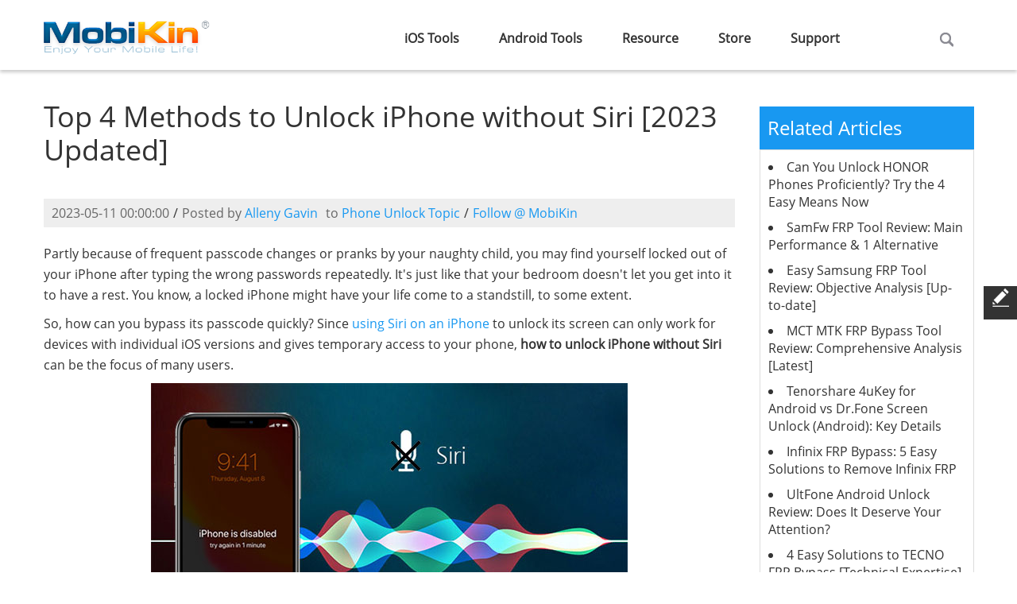

--- FILE ---
content_type: text/html
request_url: https://www.mobikin.com/phone-unlock/unlock-iphone-without-siri.html
body_size: 8731
content:
<!DOCTYPE html>
<html lang="en">
<head>
<title>How to Unlock iPhone without Siri [4 Powerful Ways in 2023]</title>
<meta charset="utf-8">
<link rel="icon" href="/favicon.ico" type="image/x-icon">
<link rel="shortcut icon" href="/favicon.ico" type="image/x-icon" />
<meta name="viewport" content="width=device-width,maximum-scale=1.0,initial-scale=1.0">
<meta name="description" content="Need to bypass iPhone passcode as you're locked out of your device? Since Siri cannot fix most locked iPhones, you may wonder how to unlock iPhone without Siri. OK, here's all you want to know." />
<meta http-equiv="Cache-Control" content="no-transform" />
<meta http-equiv="Cache-Control" content="no-siteapp" />
<link rel="canonical" href="https://www.mobikin.com/phone-unlock/unlock-iphone-without-siri.html" />
<link rel="preload" as="style" href="https://www.mobikin.com/skin/default/css/swiper.css" />
<link rel="preload" as="style" href="https://www.mobikin.com/skin/default/css/grid.css" />
<link rel="preload" as="font" crossorigin href="https://www.mobikin.com/skin/default/fonts/Open-Sans.ttf">
<link rel="stylesheet" href="/skin/default/css/style.css?v=20260108" />
<!--[if lt IE 9]><script src="/skin/default/js/html5shiv.js"></script>
<link rel="stylesheet" href="/skin/default/css/ie.css"> 
<![endif]-->
<script type="application/ld+json">
{
  "@context": "https://schema.org",
  "@type": "Article",
  "mainEntityOfPage": {
    "@type": "WebPage",
    "@id": "https://www.mobikin.com/phone-unlock/unlock-iphone-without-siri.html"
  },
  "headline": "How to Unlock iPhone without Siri [4 Powerful Ways in 2023]",
  "image": "https://www.mobikin.com/d/file/phone-unlock/unlock-iphone-without-siri.jpg",
  "description": "Need to bypass iPhone passcode as you're locked out of your device? Since Siri cannot fix most locked iPhones, you may wonder how to unlock iPhone without Siri. OK, here's all you want to know.",
  "author": {
    "@type": "Person",
    "name": "Alleny Gavin"
  },  
  "publisher": {
    "@type": "Organization",
    "name": "MobiKin",
    "logo": {
      "@type": "ImageObject",
      "url": "https://www.mobikin.com/skin/default/images/logo.png",
      "width": 210,
      "height": 66
    }
  },
  "datePublished": "2023-03-27",
  "dateModified": "2023-05-11"
}
</script>
</head>    
<body>
<!--======header========-->
<link rel="apple-touch-icon" sizes="57x57" href="/skin/default/images/touch-icon-s.png" />  
<link rel="apple-touch-icon" sizes="72x72" href="/skin/default/images/touch-icon-n.png" />  
<link rel="apple-touch-icon" sizes="114x114" href="/skin/default/images/touch-icon-m.png" />    
<link rel="apple-touch-icon" sizes="144x144" href="/skin/default/images/touch-icon-b.png" />
<!-- Google tag (gtag.js) -->
<script async src="https://www.googletagmanager.com/gtag/js?id=G-4MSGGRC3B0"></script>
<script>
  window.dataLayer = window.dataLayer || [];
  function gtag(){dataLayer.push(arguments);}
  gtag('js', new Date());
  gtag('config', 'G-4MSGGRC3B0');
</script>
<header class="clearfix">
<div class="container">
<!--======================== logo ============================-->
<span><a href="/" title="Home"><img loading="lazy" style="width:1px;height:1px;" src="/skin/default/images/logo.png" alt="MobiKin" ></a></span>
<!--======================== menu ============================-->
<nav>
<div id="m_menu"></div>
<ul class="sf-menu verdana">
<li><span><a href="/ios-products.html">iOS Tools</a></span>
<ul>
<li><span><a href=javascript:vido(0)>For Windows</a></span>
<ul>
<li><a href=/doctor-for-ios/>Doctor for iOS</a></li>
<li><a href=/assistant-for-ios/>Assistant for iOS</a></li>
<li><a href=/free-assistant-for-ios/>Assistant for iOS (Free)</a></li>
<li><a href=/whatsapp-recovery-for-ios/>WhatsApp Recovery for iOS</a></li>
<li><a href=/eraser-for-ios/>Eraser for iOS</a></li>
<li><a href=/heic-to-jpg-converter/>HEIC to JPG Converter</a></li>
</ul>
</li><li><span><a href=javascript:vido(0)>For Mac</a></span>
<ul>
<li><a href=/doctor-for-ios-mac/>Doctor for iOS (Mac Version)</a></li>
<li><a href=/assistant-for-ios-mac/>Assistant for iOS (Mac Version)</a></li>
<li><a href=/free-assistant-for-ios-mac/>Assistant for iOS (Free Mac Version)</a></li>
<li><a href=/whatsapp-recovery-for-ios-mac/>WhatsApp Recovery for iOS (Mac Version)</a></li>
<li><a href=/eraser-for-ios-mac/>Eraser for iOS (Mac Version)</a></li>
<li><a href=/heic-to-jpg-converter-mac/>HEIC to JPG Converter (Mac Version)</a></li>
<li><a href=/cleaner-for-ios-mac/>Cleaner for iOS (Mac Version)</a></li>
</ul>
</li></ul>
</li>
<li><span><a href="/android-products.html">Android Tools</a></span>
<ul>
<li><span><a href=javascript:vido(0)>For Windows</a></span>
<ul>
<li><a href=/doctor-for-android/>Doctor for Android</a></li>
<li><a href=/assistant-for-android/>Assistant for Android</a></li>
<li><a href=/android-backup-and-restore/>Backup Manager for Android</a></li>
<li><a href=/recovery-for-whatsapp/>WhatsApp Recovery for Android</a></li>
<li><a href=/eraser-for-android/>Eraser for Android</a></li>
<li><a href=/transfer-for-mobile/>Transfer for Mobile</a></li>
</ul>
</li><li><span><a href=javascript:vido(0)>For Mac</a></span>
<ul>
<li><a href=/doctor-for-android-mac/>Doctor for Android (Mac Version)</a></li>
<li><a href=/assistant-for-android-mac/>Assistant for Android (Mac Version)</a></li>
<li><a href=/android-backup-and-restore-mac/>Backup Manager for Android (Mac Version)</a></li>
<li><a href=/transfer-for-mobile-mac/>Transfer for Mobile (Mac Version)</a></li>
<li><a href=/eraser-for-android-mac/>Eraser for Android (Mac Version)</a></li>
</ul>
</li></ul>
</li>
<li><a href="/resource.html">Resource</a></li>
<li><a href="/store.html">Store</a></li>
<li><a href="/support.html">Support</a></li>
<li class="searchbar">
<i id="search_icon"></i>
<form action="/search.html"  id="cse-search-results">
<input type="hidden" name="cx" value="006176050810862180365:smenprgxscg"/>
<input type="hidden" name="cof" value="FORID:10"/>
<input type="hidden" name="ie" value="UTF-8" />
<input name="q" type="text" id="keyboard" value="Search mobikin.com" onBlur="if(this.value=='') this.value='Search mobikin.com'" onFocus="if(this.value =='Search mobikin.com' ) this.value=''" />
<input name="sa" type="submit" class="search-btn" value=""/>
</form>
</li>
</ul>
</nav>
</div>
</header>
<!--=====content========-->
<section class="news-read">
<div class="container">
<div class="row">
<article class="grid_9">
<h1>Top 4 Methods to Unlock iPhone without Siri [2023 Updated]</h1>
<div class="date verdana">
<span>2023-05-11 00:00:00</span>/<span>Posted by <a href="/other/author-profile.html">Alleny Gavin</a></span><span>to <a href="/phone-unlock/">Phone Unlock Topic</a></span>/<span><a href="https://x.com/mobikinsoft" target="_blank">Follow @ MobiKin</a></span></div>
<div class="content m_t20 verdana">
<p>Partly because of frequent passcode changes or pranks by your naughty child, you may find yourself locked out of your iPhone after typing the wrong passwords repeatedly. It's just like that your bedroom doesn't let you get into it to have a rest. You know, a locked iPhone might have your life come to a standstill, to some extent.</p>
<p>So, how can you bypass its passcode quickly? Since <a href="https://www.mobikin.com/idevice/how-to-use-siri-on-iphone-ipad.html">using Siri on an iPhone</a> to unlock its screen can only work for devices with individual iOS versions and gives temporary access to your phone, <strong>how to unlock iPhone without Siri</strong> can be the focus of many users.</p>
<p align="center"><img loading="lazy" style="width:1px;height:1px;" src="https://www.mobikin.com/d/file/phone-unlock/unlock-iphone-without-siri.jpg" alt="unlock iphone without siri" width="600" height="291" /></p>
<p>OK, before going any further, let's first clarify the premise of doing this:</p>
<p><strong>* Ethics: Is This iPhone Yours?</strong></p>
<p>Please note that the solutions we offer here aim to help you folks access iPhones again after passwords are forgotten. As is known to all, it is prohibited to try any of the methods below for any unlawful purpose. And an invasion of privacy is unethical. Of course, we are willing to believe that our readers are all with great kindness.</p>
<div class="toplist">
<ul>
    <li><a href="#1">Method 1: How to Unlock iPhone without Siri via iOS Unlock</a></li>
    <li><a href="#2">Method 2: How to Bypass iPhone Passcode without Siri via Find My iPhone</a></li>
    <li><a href="#3">Method 3: How to Get into a Locked iPhone without Siri Using iTunes</a></li>
    <li><a href="#4">Method 4: How to Unlock iPhone without Using Siri via Recovery Mode</a></li>
</ul>
</div>
<h2><a name="1" id="1"></a>Method 1: How to Unlock iPhone without Siri via iOS Unlock</h2>
<p>&quot;iPhone is disabled; try again in XX minutes&quot;. It's really frustrating to receive such a message. Then, do you know how to get rid of the predicament without any preconditions? Well, <strong>iOS Unlock</strong> is your must-have iPhone unlock tool. This easy and powerful iOS unlocking software help remove all types of lock screens and iCloud/Apple passcodes on iDevices with simple clicks. It enables you to regain iCloud services and Apple ID features by signing into a new account.</p>
<div class="page_summary">
<p><strong>Notice:</strong></p>
<p><strong>*</strong> This program can unlock Apple ID on all iDevices. But it will thus wipe away the device data after the unlock. So, please <a href="https://www.mobikin.com/phone-unlock/how-to-backup-locked-iphone.html">back up your locked iPhone on your computer</a> if you haven't done it yet.</p>
<p><strong>*</strong> Currently, the 1-click Apple ID removal feature is applicable to an iOS device with iOS 14.2 or earlier.</p>
</div>
<div style="clear:both">&nbsp;</div>
<h3>A brief introduction to iOS Unlock:</h3>
<ul class="resourcelist mb-color">
    <li>Unlock iPhone without Siri or other tools/services.</li>
    <li>Bypass 4-digit passcode, 6-digit passcode, touch ID, face ID on various iPhones or iPads.</li>
    <li>Let you get into a locked iPhone/iPad at short notice.</li>
    <li>It is easy to operate and boasts a high success rate of unlocking.</li>
    <li>Apply to overall iDevices, covering iPhone 12, 11/11 Pro (Max), iPhone X/XS/XR/XS Max, iPhone 8/8 Plus, iPhone 7/7 Plus, iPhone 6/6S/6 Plus, iPad Pro/mini/Air, iPod touch, etc.</li>
    <li>It does not interfere with any user's privacy.</li>
</ul>
<p align="center"><a rel="nofollow" href="https://www.mobikin.com/downloads/ios-unlock.exe"><img loading="lazy" style="width:1px;height:1px;" src="https://www.mobikin.com/images/resource/download-win.jpg" alt="ios unlock for windows" /></a> <a rel="nofollow" href="https://www.mobikin.com/downloads/ios-unlock-mac.dmg"><img loading="lazy" style="width:1px;height:1px;" src="https://www.mobikin.com/images/resource/download-mac.jpg" alt="ios unlock for mac" /></a></p>
<h3>How to unlock iPhone without using Siri via iOS Unlock?</h3>
<p><strong>Step 1.</strong> Open the software after you downloaded and installed it on your PC/Mac. Then choose &quot;Unlock&quot; among the modules on the interface.</p>
<p align="center"><img loading="lazy" style="width:1px;height:1px;" src="https://www.mobikin.com/d/file/ios-recovery/ios-unlock01.png" alt="choose unlock from multiple options" /></p>
<p><strong>Step 2.</strong> Connect your locked iPhone to the computer through a USB cable and wait for the program to recognize your device automatically. Subsequently, click &quot;Unlock iOS Screen&quot; from the screen.</p>
<p align="center"><img loading="lazy" style="width:1px;height:1px;" src="https://www.mobikin.com/d/file/ios-recovery/ios-unlock02.png" alt="tap the unlock ios screen" /></p>
<p><strong>Step 3.</strong> The on-screen prompts will tell you how to set your iPhone to &quot;Recovery Mode&quot; or &quot;DFU Mode&quot;. Just follow the directions to do that with ease. (P.S. objectively, getting your iPhone into either recovery mode or DFU mode won't have any impact on the phone's iOS system.)</p>
<p align="center"><img loading="lazy" style="width:1px;height:1px;" src="https://www.mobikin.com/d/file/ios-recovery/ios-unlock03.png" alt="set your iphone into recovery or dfu mode" /></p>
<p><strong>Step 4.</strong> While getting into the mode, you need to input your iPhone model and system version in the next window. Then, click on &quot;Download&quot; to download the firmware package for this iPhone.</p>
<p align="center"><img loading="lazy" style="width:1px;height:1px;" src="https://www.mobikin.com/d/file/ios-recovery/ios-unlock04.png" alt="download firmware package for iphone" /></p>
<p><strong>Step 5.</strong> After that, tap on &quot;Unlock Now&quot; to commence. Your iPhone will be unlocked in minutes. And you can then <a href="https://www.mobikin.com/idevice/backup-restore-iphone-without-itunes.html">restore the backup onto your iPhone from your computer</a>.</p>
<p align="center"><img loading="lazy" style="width:1px;height:1px;" src="https://www.mobikin.com/d/file/ios-recovery/ios-unlock05.png" alt="how to unlock iphone without siri using ios unlock" /></p>
<p><em><strong>You May Also Need:</strong></em></p>
<ul class="resourcelist">
    <li><a href="https://www.mobikin.com/ios-recovery/unlock-disabled-iphone.html">How to Unlock A Disabled iPhone without iTunes or iCloud? (100% Useful)</a></li>
    <li><a href="https://www.mobikin.com/idevice/reset-icloud-password-on-iphone-ipa.html">How to Reset iCloud Password on iPhone/iPad</a></li>
</ul>
<h2><a name="2" id="2"></a>Method 2: How to Bypass iPhone Passcode without Siri via Find My iPhone</h2>
<p>Find My iPhone can not only help users locate a lost device but also bypass the iPhone passcode. If you have an Apple ID used on your iPhone and enabled &quot;Find My iPhone&quot; in advance, you can try this method. After the unlock, all your iPhone content will be erased, too.</p>
<p><strong>How to get into a locked iPhone without Siri via Find My iPhone?</strong></p>
<ul class="resourcelist mb-color number">
    <li>Visit <a href="https://www.icloud.com/" rel="nofollow" target="_blank">icloud.com</a> from a web browser on your computer or other devices.</li>
    <li>Log in to your Apple ID that you use on your locked iPhone.</li>
    <li>If you're asked to input a two-factor authentication, tap &quot;Didn't get a verification code&quot; &gt; &quot;Text Me&quot; to get a message with a code. Enter the digit code and then tap on &quot;Trust&quot;. Now you can log in to the iCloud successfully.</li>
    <li>After you're signed in, choose the &quot;Find iPhone&quot; option. Then type in your Apple ID password again to sign in.</li>
    <li>iCloud will search for this iPhone and display it on the page. If no device turns up, tap &quot;All Devices&quot; at the top &gt; select your iPhone &gt; click on &quot;Erase iPhone&quot;.</li>
    <p align="center"><img loading="lazy" style="width:1px;height:1px;" src="https://www.mobikin.com/d/file/ios-recovery/erase-iphone-from-icloud.jpg" alt="how to get into a locked iphone without siri via find my iphone" /></p>
    <li>Your iPhone will soon reboot and erase all the data and settings. When the task finishes, you should bypass the iPhone passcode.</li>
</ul>
<h2><a name="3" id="3"></a>Method 3: How to Get into a Locked iPhone without Siri Using iTunes</h2>
<p>If the previous way doesn't work, you can consider unlocking your iPhone with <a href="https://www.apple.com/itunes/" rel="nofollow" target="_blank">iTunes</a>, but only if you turned off the &quot;Find My iPhone&quot; feature beforehand. After the successful unlock, you can set up and use your device again by entering the correct Apple ID.</p>
<p><strong>How to bypass iPhone passcode without Siri using iTunes?</strong></p>
<ul class="resourcelist mb-color number">
    <li>Connect your iPhone to a PC/Mac that you previously synced with.</li>
    <li>Launch iTunes on this computer and click the &quot;device&quot; icon after your device is recognized automatically. (<a href="https://www.mobikin.com/idevice/how-to-fix-iphone-not-showing-up-in-itunes.html">iPhone not showing up in iTunes?</a> Tap here)</li>
    <li>Click on &quot;Summary&quot; at the left sidebar and then tap the &quot;Restore iPhone&quot; button.</li>
    <p align="center"><img loading="lazy" style="width:1px;height:1px;" src="https://www.mobikin.com/d/file/data-clean/erase-all-content-settings-on-iphone02.jpg" alt="how to bypass iphone passcode without siri using itunes" /></p>
    <li>Follow the instructions on the screen to restore your iPhone. After that, you'll have bypassed the iPhone passcode without Siri.</li>
</ul>
<p><em><strong>Further Reading:</strong></em></p>
<ul class="resourcelist">
    <li><a href="https://www.mobikin.com/data-clean/erase-iphone-without-passcode.html">How to Erase iPhone/iPad without Passcode</a></li>
    <li><a href="https://www.mobikin.com/idevice/how-to-reset-restriction-passcode-on-iphone.html">How to Reset Restriction Passcode on iPhone 12/11/XS/X?</a></li>
</ul>
<h2><a name="4" id="4"></a>Method 4: How to Unlock iPhone without Using Siri via Recovery Mode</h2>
<p>To unlock your iPhone via Recovery Mode, first, please ensure that your iPhone synced with iTunes at least once and its &quot;Find My iPhone&quot; was disabled. Then install the latest version of iTunes and bypass the iPhone passcode with this tool.</p>
<p><strong>How to unlock iPhone without Siri via Recovery Mode?</strong></p>
<p>1. Download and install the latest version of iTunes on your computer.</p>
<p>2. Link your iPhone to the computer via a USB cable. Here, if iTunes launches automatically, close it.</p>
<p>3. Do the following operations until the iTunes icon appears on your device screen.</p>
<ul class="resourcelist mb-color">
    <li><strong>iPhone with Home button</strong>: Press and hold the &quot;Home&quot; and &quot;Top&quot; (or Side) buttons altogether. Keep hold them until you get the Recovery Mode screen.</li>
    <li><strong>iPhone models with Face ID</strong>: Hold and quickly release the &quot;Volume Up&quot; button. Press and quickly release the &quot;Volume Down&quot; key, followed by the &quot;Top&quot; button until your iPhone goes into Recovery Mode.</li>
</ul>
<p>4. Run iTunes on this computer. It will then recognize your iPhone and ask you to restore your device.</p>
<p>5. Follow the on-screen directions to restore your iPhone. When the procedure accomplishes, the screen lock should disappear, and you can get into this iPhone without a passcode.</p>
<h3 align="center"><img loading="lazy" style="width:1px;height:1px;" src="https://www.mobikin.com/d/file/ios-recovery/unlock-ipad-without-passcode-in-recovery-mode.png" alt="how to unlock iphone without siri via recovery mode" /></h3>
<h3>Final Words</h3>
<p>To sum up, you will find that only <strong>iOS Unlock</strong> can help you unlock your iPhone successfully in the shortest time through the simplest operation without any prerequisites. So download it and enjoy the unlocking journey by yourself.</p>
<p align="center"><a rel="nofollow" href="https://www.mobikin.com/downloads/ios-unlock.exe"><img loading="lazy" style="width:1px;height:1px;" src="https://www.mobikin.com/images/resource/download-win.jpg" alt="ios unlock for windows" /></a> <a rel="nofollow" href="https://www.mobikin.com/downloads/ios-unlock-mac.dmg"><img loading="lazy" style="width:1px;height:1px;" src="https://www.mobikin.com/images/resource/download-mac.jpg" alt="ios unlock for mac" /></a></p>
<p>Besides, the following 3 suggestions about unlocking iPhone may get your back:</p>
<ul class="resourcelist mb-color number">
    <li>Even the most sophisticated software cannot unlock an iPhone without erasing the data on it.</li>
    <li>If you had backups on your iTunes, you must use the exact computer you've previously used to sync your iPhone.</li>
    <li>It's still necessary to secure your device from unauthorized access after it is unlocked.</li>
</ul>
<p><strong>Related Articles:</strong></p>
<p><a href="https://www.mobikin.com/phone-unlock/iphone-unlock-software.html">6 Best iPhone Unlocker Software to Unlock iPhone Easily</a></p>
<p><a href="https://www.mobikin.com/idevice/siri-not-working-after-ios-11-update.html">Siri Not Working After iOS Update, How to Fix It?</a></p>
<p><a href="https://www.mobikin.com/idevice/how-to-unlock-ipad.html">How to Unlock iPad without Passcode? 6 Ways to Solve It!</a></p>
<p><a href="https://www.mobikin.com/idevice/factory-reset-iphone-without-passcode.html">How to Factory Reset iPhone without Passcode?</a></p>
<p><a href="https://www.mobikin.com/phone-unlock/unlock-android-phone-without-password.html">7 Useful Methods to Unlock Android Phone without Password</a></p>
<p><a href="https://www.mobikin.com/data-clean/remove-apple-id-from-iphone.html">4 Ways on How to Remove Apple ID from iPhone without Password?</a></p></div>
</article>
<section class="resource_author active"><div class="grid_9">
<img loading="lazy" style="width:1px;height:1px;" src="https://www.mobikin.com/d/file/other/alleny-gavin.png" alt="Alleny Gavin" />
<div>
  <div class="author_title">
    <div><a href="/other/author-profile.html">Alleny Gavin</a><span>Chief Editor</span></div>
    <a href="https://x.com/AllenyGavin" target="_blank">&nbsp;</a>
  </div>
  <div>A chief editor at MobiKin, brings over a decade of experience in technical writing and holds a B.A. in English Literature. With a background as a Project Manager in the IT industry, he has authored 1000+ articles on MobiKin.com, offering expert solutions for iOS issues. Gavin, a tech enthusiast, effortlessly recommends software with passion and extensive expertise in smartphones and software.</div>
</div>
</section>
<section class="location"><div class="grid_9"><a href="/">Home</a>> <a href="/resource.html">Resource</a>> <a href="/phone-unlock/">Phone Unlock</a>> Top 4 Methods to Unlock iPhone without Siri [2023 Updated]</div></section>
<div class="row">
<div class="grid_9">
<div id="disqus_thread" class="m_t30"></div>
</div>
<aside class="grid_3 verdana related-article">
<h3 class="m_t30">Related Articles</h3>
<div class="b_line">
<ul class="related-articles-list">
<li><a href="/phone-unlock/unlock-honor-phone.html" title="Can You Unlock HONOR Phones Proficiently? Try the 4 Easy Means Now">Can You Unlock HONOR Phones Proficiently? Try the 4 Easy Means Now</a></li><li><a href="/phone-unlock/samfw-frp-tool-review.html" title="SamFw FRP Tool Review: Main Performance & 1 Alternative">SamFw FRP Tool Review: Main Performance & 1 Alternative</a></li><li><a href="/phone-unlock/easy-samsung-frp-tool-review.html" title="Easy Samsung FRP Tool Review: Objective Analysis [Up-to-date]">Easy Samsung FRP Tool Review: Objective Analysis [Up-to-date]</a></li><li><a href="/phone-unlock/mct-mtk-frp-bypass-tool-review.html" title="MCT MTK FRP Bypass Tool Review: Comprehensive Analysis [Latest]">MCT MTK FRP Bypass Tool Review: Comprehensive Analysis [Latest]</a></li><li><a href="/phone-unlock/tenorshare-4ukey-for-android-vs-drfone-screen-unlock-android.html" title="Tenorshare 4uKey for Android vs Dr.Fone Screen Unlock (Android): Key Details">Tenorshare 4uKey for Android vs Dr.Fone Screen Unlock (Android): Key Details</a></li><li><a href="/phone-unlock/infinix-frp-bypass.html" title="Infinix FRP Bypass: 5 Easy Solutions to Remove Infinix FRP">Infinix FRP Bypass: 5 Easy Solutions to Remove Infinix FRP</a></li><li><a href="/phone-unlock/ultfone-android-unlock-review.html" title="UltFone Android Unlock Review: Does It Deserve Your Attention?">UltFone Android Unlock Review: Does It Deserve Your Attention?</a></li><li><a href="/phone-unlock/tecno-frp-bypass.html" title="4 Easy Solutions to TECNO FRP Bypass [Technical Expertise]">4 Easy Solutions to TECNO FRP Bypass [Technical Expertise]</a></li><li><a href="/phone-unlock/itoolab-unlockgo-android-review.html" title="iToolab UnlockGo (Android) Review: In-depth & Pertinent Analysis">iToolab UnlockGo (Android) Review: In-depth & Pertinent Analysis</a></li><li><a href="/phone-unlock/tenorshare-4ukey-for-android-alternative.html" title="Top 6 Tenorshare 4uKey for Android Alternatives & Competitors">Top 6 Tenorshare 4uKey for Android Alternatives & Competitors</a></li></ul>
</div>
</aside>
</div>
</div>
</section>
<!--======footer========-->
<footer class="m_t50">
<div class="container">
<div class="row">
<div class="grid_2_5">
<h3>Company</h3>
<ul class="f_list">
<li><a href="/other/about-us.html">About MobiKin</a></li>
<li><a href="/other/contact-us.html">Contact Us</a></li>
<li><a href="/resource.html">Resource</a></li>
<li><a href="/store.html">Store</a></li>
<li><a href="/other/get-free-license.html">Get Free License</a></li>
<li><a href="/other/uninstall.html">Uninstall</a></li>
</ul>
</div>
<div class="grid_2_5">
		<h3>Hot Articles</h3>
		<ul class="f_list">
<li><a href="/android-recovery/recover-deleted-contacts-from-android.html">Recover Android Contacts</a></li>
<li><a href="/android-recovery/recover-deleted-text-messages-from-android.html">Recover Android Messages</a></li>
<li><a href="/ios-recovery/recover-deleted-contacts-from-iphone.html">Recover iPhone Contacts</a></li>
<li><a href="/android-backup/transfer-text-messages-from-android-to-computer.html">Transfer Text Messages</a></li>
<li><a href="/idevice/iphone-sms-transfer-software.html">Transfer iPhone SMS</a></li>
<li><a href="/mobile-phone/transfer-data-from-samsung-to-xiaomi.html">Transfer Data from Samsung</a></li>
<li><a href="/android-backup/android-backup-to-pc.html">Backup Android to PC</a></li>
</ul>
  </div>
<div class="grid_2_5">
<h3>Products</h3>
<ul class="f_list">
<li><a href="/doctor-for-android/">Android Data Recovery</a></li>
<li><a href="/assistant-for-android/">Android Transfer</a></li>
<li><a href="/assistant-for-ios/">iOS Transfer</a></li>
<li><a href="/transfer-for-mobile/">Phone Transfer</a></li>
<li><a href="/doctor-for-ios/">iPhone Data Recovery</a></li>
<li><a href="/eraser-for-ios/">iPhone Data Eraser</a></li>
<li><a href="/heic-to-jpg-converter/">HEIC to JPG Converter</a></li>
</ul>
</div>
<div class="grid_2_5">
<h3>Support</h3>
<ul class="f_list">
<li><a href="/support/sales-faqs/subscription/">Subscription FAQs</a></li>
<li><a href="/support/sales-faqs/registration/">Registration FAQs</a></li>
<li><a href="/support/sales-faqs/">Sales FAQs</a></li>
<li><a href="/support/refund-faqs/">Refund FAQs</a></li>
<li><a href="/support/product-faqs/">Product FAQs</a></li>
<li><a href="/support.html">Support Center</a></li>
<li><a href="/download.html">Download Center</a></li>
</ul>
</div>
<div class="grid_3">
<h3>Follow Us</h3>
<div class="social m_t10">
<span><a href="https://www.facebook.com/mobikin.software" target="_blank"><img loading="lazy" style="width:1px;height:1px;" src="/skin/default/images/facebook.png" alt="facebook" /></a></span>
<span><a href="https://x.com/mobikinsoft" target="_blank"><img loading="lazy" style="width:1px;height:1px;" src="/skin/default/images/twitter.png" alt="twitter" /></a></span>
<span><a href="https://www.youtube.com/mobikinsoftware" target="_blank"><img loading="lazy" style="width:1px;height:1px;" src="/skin/default/images/youtube.png" alt="youtube" /></a></span>
<span><a href="https://www.tiktok.com/@mobikin" target="_blank"><img loading="lazy" style="width:1px;height:1px;" src="/skin/default/images/tiktok.png" alt="tiktok" /></a></span>
</div>
<div class="subscribe m_t10">
<h6 class="m_b5">Join Our Newsletter</h6>
<form name='feedback' id="subscribe" method='post' target='subscribe' enctype='multipart/form-data' action='/e/enews/index.php'>
<input type=hidden name=bid value="2"> 
<fieldset>
<label for="emailsub">
<input name="title" id="emailsub" type="text" title="Email Address" value="Email Address" />
<span class="empty">*E-mail address is empty or error.</span>
<span class="proper">Submit Successfully!</span>
<span class="presence">The email has been submitted already.</span>
</label>
<a href="javascript:vido(0)" id="emailsubmit"><span>Send</span><i>Signing</i></a>
<input name="enews" type="hidden" id="enews" value="AddFeedback" />
<input type="hidden" name="ecmsfrom" value="9" /> 
</fieldset>
</form>
<iframe name="subscribe" width="0" height="0" ></iframe>
</div>
</div>
</div>
</div>
<div class="copyright"><div class="container">
<span style="margin:0 14px;">Copyright © 2026 MobiKin. All Rights Reserved.</span>
/<a href="/other/privacy-policy.html">Privacy Policy</a>
/<a href="/other/terms-conditions.html">Terms & Conditions</a>
/<a href="/other/end-user-license-agreement.html">License Agreement</a>
</div></div>
</footer>
<div id="message">
<div id="side-button">
<div class="message_write"><span class="icon"><span class="icon-icon_feedback"></span></span><span>Feedback</span></div>
<div id="toTop"><span class="icon-top_up"></span></div>
</div>
<div class="message">
<div class="grid_9" id="feedback1">
<h2>Feedback<span>Help us make our website better for you</span></h2>
<p class="text_c" >Please select your question type and we'll guide you to the right service team.</p>
<div class="grid_6 verdana">
<form name='form1' id="form1" method='post' enctype='multipart/form-data' action='/e/enews/index.php'>
<input type=hidden name=bid value="1"> 
<fieldset>
<label class="name" for="name">
<input name="title" id="name" type="text" title="Your Name:" value="Your Name:" />
<span class="empty">*Name can't be empty.</span>
</label>
<label class="email" for="email">
<input name="email" type="text" id="email" title="E-mail:" value="E-mail:" />
<span class="empty">*E-mail address is empty or error.</span>
</label>
<label class="phone" for="mycall">
<input type="hidden" name="mycall" id="mycall" />
	<input type="hidden" name="country" id="country" />
	<select name="fblv1" id="fblv1"><option fblvid="0" link="" value="Please Select Question Type" selected="selected">Please Select Question Type</option><option fblvid="12" link="" value="Website">Website</option><option fblvid="13" link="" value="Product">Product</option><option fblvid="14" link="http://www.mobikin.com/support/sales-faqs/" value="Sales">Sales</option><option fblvid="15" link="http://www.mobikin.com/support/refund-faqs/" value="Refund">Refund</option></select>
</label>
<div id="fblv2div" style="display:none;"><div id="fblv2_13"><select onchange="selfblv2(this)" class="fblv2group" name="fblv2_13"><option fblvid="0" link="" value="Please Select Question Type" selected="selected">Please select your needed product</option><option link="https://www.mobikin.com/support/android-assistant-faq.html" value="MobiKin Assistant for Android">MobiKin Assistant for Android</option><option link="https://www.mobikin.com/support/android-doctor-faq.html" value="MobiKin Doctor for Android">MobiKin Doctor for Android</option><option link="https://www.mobikin.com/support/transfer-for-mobile-faq.html" value="MobiKin Transfer for Mobile">MobiKin Transfer for Mobile</option><option link="https://www.mobikin.com/support/android-eraser-faq.html" value="MobiKin Eraser for Android">MobiKin Eraser for Android</option><option link="https://www.mobikin.com/support/ios-assistant-faq.html" value="MobiKin Assistant for iOS">MobiKin Assistant for iOS</option><option link="https://www.mobikin.com/support/ios-eraser-faq.html" value="MobiKin Eraser for iOS">MobiKin Eraser for iOS</option><option link="https://www.mobikin.com/support/ios-cleaner-faq.html" value="MobiKin Cleaner for iOS">MobiKin Cleaner for iOS</option><option link="" value=""></option></select></div></div>
<label class="country" id="fblvtwo">

</label>
<label class="saytext" for="saytext">
<textarea name="saytext" id="saytext" title="Message:">Message:</textarea>
<span class="empty">*Message can't be empty.</span>
</label>
<label class="upload" for="upload">
<input name="mobifile" id="mobifile" title="File Path:" value="Upload file:" type="file"><span class="filetype-tag">(Max size:5MB; Type:zip, rar, jpg, jpeg, gif, png)</span>
</label>
<div class="submit m_t20">
<a href="#" onclick="" id="submit2"><span>Submit</span></a>
<input name="enews" type="hidden" id="enews" value="AddFeedback" />
<input type="hidden" name="ecmsfrom" value="9" /> 
</div>
</fieldset>
</form>
</div>
<i class="close"></i>
</div>
</div>
</div>

<script src="/skin/default/js/jquery-1.11.3.min.js"></script>
<script src="/skin/default/js/download.js" defer></script>
<script src="/skin/default/js/quo.min.js" defer></script>
<script src='/skin/default/js/alimao-1.1-fade.js?v=20260108' defer></script>

<script type="text/javascript" defer>
var isloaded = false;
var isLazyloaded = false;
function loadDisqus(){if(!isloaded) {
if((window.pageYOffset !== undefined ? window.pageYOffset : window.scrollTop) > 0){
	var dsq = document.createElement('script'); dsq.type = 'text/javascript'; dsq.async = true;
	dsq.src = '//mobikinsoft.disqus.com/embed.js';
	(document.getElementsByTagName('head')[0] || document.getElementsByTagName('body')[0]).appendChild(dsq);
	isloaded=true;
}}
}
window.onload = function(){
if(!isLazyloaded && ((window.pageYOffset !== undefined ? window.pageYOffset : window.scrollTop) > 0) && typeof lazyLoad=== 'function'){lazyLoad();isLazyloaded=true;};
loadDisqus();
};
window.onresize = function(){if(!isLazyloaded && ((window.pageYOffset !== undefined ? window.pageYOffset : window.scrollTop) > 0) && typeof lazyLoad=== 'function'){lazyLoad();isLazyloaded=true;};loadDisqus();};
window.onscroll = function() {if(!isLazyloaded && ((window.pageYOffset !== undefined ? window.pageYOffset : window.scrollTop) > 0) && typeof lazyLoad=== 'function'){lazyLoad();isLazyloaded=true;};loadDisqus();};
</script>
</body>
</html>

--- FILE ---
content_type: application/javascript
request_url: https://www.mobikin.com/skin/default/js/alimao-1.1-fade.js?v=20260108
body_size: 5343
content:
var defaultScreenShotHeight = $(".screenshot .swiper-wrapper").height();
function setProductScroll() {
    var e = $(window).width();
    e < 769 ? ($(".screenshot .swiper-wrapper").width(),
    480 <= e ? ($(".screenshot .swiper-wrapper").height(320),
    $(".screenshot .swiper-wrapper .swiper-slide").height(320)) : e < 480 && ($(".screenshot .swiper-wrapper").height(250),
    $(".screenshot .swiper-wrapper .swiper-slide").height(250))) : $(".screenshot .swiper-wrapper").height(defaultScreenShotHeight)
}
function addFeedback() {
    var e = $("#subscribe").serialize()
      , e = decodeURIComponent(e, !0);
    $.ajax({
        url: "/e/enews/index.php",
        type: "POST",
        data: e,
        error: function() {
            alert("Error loading XML document")
        },
        success: function(e, t) {
            $("#emailsubmit").children("i").hide(50),
            $("#emailsubmit").children("span").show(50),
            $(".subscribe .proper").show(50),
            $(".subscribe .presence").hide(),
            $(".subscribe .empty").hide()
        }
    })
}
function checkDownload() {
    var e;
    null == document.referrer || "" == document.referrer || document.referrer.indexOf("mobikin.com") < 0 && document.referrer.indexOf("mobikin.local") < 0 || ((e = window.location.href.toLowerCase()).indexOf(".exe") < 0 && e.indexOf(".dmg") < 0 && e.indexOf(".zip") < 0 && e.indexOf(".rar") < 0 || $.ajax({
        url: "/action/ajax.php",
        type: "POST",
        data: {
            action: "downloaderror",
            url: window.location.href
        },
        success: function(e) {}
    }))
}
$(".close").click(function() {
    $("#topad").slideUp(300)
}),
screen.width < 768 && ($("#m_menu").on("click", function() {
    $(".sf-menu").slideToggle()
}),
$("body").on("tap", function(e) {
    var t = $(".sf-menu");
    t.is(e.target) || 0 != t.has(e.target).length || "m_menu" === e.target.id || $(".sf-menu").slideUp()
}),
$(".sf-menu > li span").on("click", function() {
    $(this).next().slideToggle(500).parent().siblings().children("ul").slideUp()
})),
$("#search_icon").on("click", function() {
    $("#cse-search-results").slideToggle()
}),
$("body").on("tap", function(e) {
    "search_icon" !== e.target.id && "keyboard" !== e.target.id && "searchform" !== e.target.id && 767 < screen.width && $("#cse-search-results").slideUp()
}),
$(".sort-tab li").on("click", function() {
    var e = 2 * $(".first .container").width();
    $(".pro_list").css({
        width: e
    }),
    $(this).addClass("curr").siblings().removeClass(),
    $(".pro_list > .row").slideUp().eq($(".sort-tab li").index(this)).slideDown()
}),
$(window).scroll(function() {
    var e = $("header").height() + $(".pro_banner").height() + $("#topad").height();
    !navigator.userAgent.match(/mobile/i) && 979 < screen.width && ($(window).scrollTop() <= 0 ? $("header").stop(!0, !0).removeAttr("style").removeClass("stuck_container") : $("header").addClass("stuck_container").animate({
        top: 0,
        opacity: 1
    }, 500)),
    200 < $(window).scrollTop() ? $("#toTop").fadeIn(500) : $("#toTop").fadeOut(300),
    $(window).scrollTop() <= e ? $(".pro-tab").stop(!0, !0).removeAttr("style").removeClass("pro-tab-top") : navigator.userAgent.match(/mobile/i) || screen.width < 979 ? $(".pro-tab").addClass("pro-tab-top").css({
        top: 0
    }) : $(".pro-tab").addClass("pro-tab-top").css({
        top: 88
    })
}),
$("#toTop").click(function() {
    return $("body,html").animate({
        scrollTop: 0
    }, 500),
    !1
});
var screenh = $(window).height() / 2;
function orient() {
    return 0 == window.orientation || 180 == window.orientation && screen.width <= 533 ? ($(".page_banner img,#topad img").each(function() {
        $(this).attr("src", $(this).attr("data-mobile"))
    }),
    !(orientation = "portrait")) : 90 == window.orientation || -90 == window.orientation || 533 < screen.width && screen.width <= 1366 ? ($(".page_banner img,#topad img").each(function() {
        $(this).attr("src", $(this).attr("data-thumb"))
    }),
    !(orientation = "landscape")) : void 0
}
function selfblv2(e) {
    var t = $(e).children("option:selected").attr("link");
    "" != t && confirm("Continue to open a new window?") && window.open(t)
}
function setDefaultMultiBuy(e) {
    if (null != e) {
        var t = $(e).children("option:selected")
          , i = t.attr("link");
        if (null == i || "" == i || "undefined" == i)
            return;
        $("#multibuylink").attr("href", i);
        var o = t.attr("oprice")
          , n = t.attr("nprice")
          , r = "";
        null != o && "" != o && "undefined" != o && (r += "<em class='del'>" + o + "</em>"),
        null != n && "" != n && "undefined" != n && (r += "<em>" + n + "</em>"),
        $("#multiprice").html(r)
    }
}
$(window).height() < 680 && $(".message .grid_9").css({
    maxHeight: 2 * screenh,
    top: 0
}),
$(window).resize(function() {
    var e = $(window).height() / 2;
    $(window).height() < 680 ? $(".message .grid_9").css({
        maxHeight: 2 * e,
        top: 0
    }) : $(".message .grid_9").removeAttr("style"),
    setProductScroll()
}),
$(".message_write").on("click", function() {
    $(".message").fadeIn(500),
    $(".message .grid_9").slideDown(300)
}),
$(".message .close").on("click", function() {
    $(".message").fadeOut(500),
    $(".message .grid_9").slideUp(300)
}),
$(".message").on("click", function(e) {
    var t;
    -1 < window.location.href.indexOf("/feedback/") || ((t = $(".message .grid_9")).is(e.target) || 0 != t.has(e.target).length || ($(".message").fadeOut(500),
    $(".message .grid_9").slideUp()))
}),
$("body").on("click", '#spanClosePopup', function(e){
    $(".popup_container").remove();
}),
$("#imageField").on("click", function(e){
    e.stopPropagation();
    e.preventDefault();

    if (!document.saypl.name.value || document.saypl.name.value == 'Your Name:') {
        $("#name+.empty").show();
        return false;
    }
    if (!document.saypl.email.value || document.saypl.email.value == 'E-mail:') {
        $("#email+.empty").show();
        return false;
    }
    if (!document.saypl.saytext.value) {
        $("#remark+.empty").show();
        return false;
    }
    if (!document.saypl.key.value) {
        return false;
    }
    var info = {};
    var infoForm = $('#saypl').serializeArray();
    $.each(infoForm, function() {
      info[this.name] = this.value;
    });

    $.ajax({
        url: document.saypl.action,
        type: "POST",
        data: info,
        success: function(res) {
            $("#plKeyImg").click();
            if (res == '1') {
                document.getElementById("saypl").reset();
                let info = `<div class="popup_container">
                                <div class="popup_info">
                                    <img src="/images/succeed.png" />
                                    <div>Thank you! Your submission has been sent.</div>
                                    <span id="spanClosePopup">OK</span>
                                </div>
                            </div>`;
                $("body").append(info);
            } else {                
                document.getElementById("key").value = '';
                let info = `<div class="popup_container">
                                <div class="popup_info">
                                    <img src="/images/fail.png" />
                                    <div>Sorry! Your submission send failed.</div>
                                    <span id="spanClosePopup">OK</span>
                                </div>
                            </div>`;
                $("body").append(info);
            }
        }
    })
    return false;
}),
$("#subscribe input,.message input,.message textarea,#saypl input,#saypl textarea,#freekey input").focus(function() {
    $(this).val() == $(this).attr("title") && ($(this).val(value = ""),
    $(this).siblings(".empty").hide(300),
    $(".subscribe .proper").hide(),
    $(".subscribe .presence").hide())
}).blur(function() {
    var e = /^[\w\-\.]+@[\w\-\.]+(\.\w+)+$/
      , r = $(this).val()
      , t = $("#emailsub").val()
      , i = $("#name").val()
      , o = $("#email").val()
      , n = $("#saytext").val()
      , s = $("#fblv1 option:selected").text()
      , a = $("#fblvtwo .fblv2group option:selected").text();
    $("#mycall").val(s),
    $("#country").val(a),
    $(".subscribe .proper").hide(),
    $(".subscribe .presence").hide(),
    "" == $(this).val() && ($(this).val(r = $(this).attr("title")),
    $(this).siblings(".empty").show(300)),
    r != o || e.test(o) ? e.test(o) && $(".email .empty").hide(300) : $(this).siblings(".empty").show(300),
    r != t || e.test(t) ? r == t && e.test(t) && $(this).siblings(".empty").hide(300) : $(this).siblings(".empty").show(300),
    "" !== r && "Your Name:" !== i && "E-mail:" !== o && e.test(o) && "Message:" !== n ? $("#submit2").attr("onclick", "document.getElementById('form1').submit();return false") : $("#submit2").removeAttr("onclick", "document.getElementById('form1').submit();return false"),
    $("#emailsubmit").click(function() {
        var o = /^[\w\-\.]+@[\w\-\.]+(\.\w+)+$/
          , n = $("#emailsub").val();
        "" != n && "Email Address" != n && o.test(n) ? $.ajax({
            url: "/e/admin/tool/verify.php",
            type: "POST",
            data: {
                trans_data: n
            },
            error: function() {
                alert("Error loading XML document")
            },
            success: function(e, t) {
                var i = $.trim(e);
                "" == i && "" !== r && o.test(n) ? ($("#emailsubmit").children("span").hide(),
                $("#emailsubmit").children("i").show(),
                addFeedback()) : ("" !== i ? $(".subscribe .presence").show() : $(".subscribe .presence").hide(),
                $(".subscribe .proper").hide())
            }
        }) : $(".subscribe .empty").show()
    }),
    "" !== r && "Your Name:" !== i && e.test(t) ? ($("#freekeysubmit").click(function() {
        $("#freekey").hide(),
        $(".key-show").show(),
        htmlobj = $.ajax({
            url: "/e/action/ListInfo/?classid=41",
            async: !1
        }),
        $("#free-key").html(htmlobj.responseText)
    }),
    $("#freekeysubmit").attr("onclick", "document.getElementById('freekey').submit();return false")) : $("#freekeysubmit").removeAttr("onclick", "document.getElementById('freekey').submit();return false")
}),
$(document).ready(function() {
    $(".video a").on("click", function(e) {
        var t;
        e.stopPropagation(),
        $("#video-view").show().animate({
            opacity: 1
        }, 300),
        t = $(window).height() < 480 ? 50 : 160,
        $("#video-view video").show().animate({
            top: t
        }, 300).attr("preload", "auto")
    }),
    $("#video-view").on("click", function(e) {
        var t = $(".Html5Video");
        t.is(e.target) || 0 != t.has(e.target).length || ($("#video-view video").animate({
            top: -400
        }, 200).hide(300),
        $("#video-view").animate({
            opacity: "0"
        }, 500).hide(300)),
        $("video").trigger("pause").attr("preload", "none")
    })
}),
(navigator.userAgent.match(/mobile/i) && 767 < screen.width || 979 < screen.width) && $("#pro-content .grid_6:even").each(function(e, t) {
    var i = $(this).next().height()
      , o = $(this).height();
    o < i ? $(this).css({
        height: (i + 1)
    }) : $(this).next().css({
        height: (o + 1)
    })
}),
$(window).resize(function() {
    $("#pro-content .grid_6:even").each(function(e, t) {
        var i, o;
        navigator.userAgent.match(/mobile/i) && 767 < screen.width || 979 < screen.width ? ($(this).removeAttr("style"),
        $(this).next().removeAttr("style"),
        i = $(this).next().height(),
        (o = $(this).height()) < i ? $(this).css({
            height: i
        }) : $(this).next().css({
            height: o
        })) : ($(this).removeAttr("style"),
        $(this).next().removeAttr("style"))
    })
}),
$(".tab-menu").on("click", function() {
    $(this).children("span").hasClass("menuicon-out") ? $(this).children("span").removeClass().addClass("menuicon-in") : $(this).children("span").removeClass().addClass("menuicon-out"),
    $(".pro-tab ul").slideToggle()
}),
$(".pro-tab li").each(function(e, t) {
    $(this).on("click", function() {
        var e = $(this).children("a").text();
        if (0 <= $(this).children("a").attr("href").indexOf("javascript")) {
            $(".tab-menu a").text(e),
            $(this).addClass("curr").siblings().removeClass(),
            $("#product-show > div").hide().eq($(".pro-tab li").index(this)).show();
            var t = $("header").height() + $(".pro_banner").outerHeight();
            if (0 < $(window).scrollTop())
                return $("body,html").animate({
                    scrollTop: t
                }, 500),
                !1
        }
    })
}),
navigator.userAgent.match(/mobile/i) && screen.width <= 767 && $("body").on("tap", function(e) {
    var t = $(".tab-menu");
    t.is(e.target) || 0 != t.has(e.target).length || ($(".tab-menu").children("span").removeClass().addClass("menuicon-out"),
    $(".pro-tab ul").slideUp())
}),
$(".review-write a").on("click", function() {
    var e = $("#saypl").offset().top - 240;
    $("body,html").animate({
        scrollTop: e
    }, 500)
}),
$(".avater").on("click", function() {
    $(".avater_pic").fadeIn().children().each(function(e, t) {
        var i = $(this).children().attr("src");
        $(this).click(function() {
            $(".avater img").attr("src", i),
            $("#avater").attr("value", i),
            $(".avater_pic").fadeOut()
        })
    })
}),
$(".support-list aside h3").each(function(e, t) {
    navigator.userAgent.match(/mobile/i) && screen.width < 768 && ($(this).addClass("curr"),
    $(this).next().hide()),
    $(this).on("click", function() {
        $(this).hasClass("curr") ? ($(this).removeClass("curr"),
        $(this).next().slideDown()) : ($(this).addClass("curr"),
        $(this).next().slideUp())
    })
}),
$(".faq-li").each(function(e, t) {
    $(".faq-li.curr .faq-text").show(),
    $(this).children("h4").on("click", function() {
        $(this).parent().hasClass("curr") ? ($(this).parent().removeClass("curr"),
        $(this).next().slideUp()) : ($(this).parent().addClass("curr"),
        $(this).next().slideDown())
    })
}),
$(function() {
    orient()
}),
$(window).bind("orientationchange", function(e) {
    orient()
}),
$(document).ready(function() {
    $("#fblv1").val("Please Select Question Type"),
    $("#fblv1").change(function() {
        var e, t = $(this).children("option:selected"), i = t.attr("link");
        "" != i ? confirm("Continue to open a new window?") && window.open(i) : null != (e = $("#fblv2div #fblv2_" + t.attr("fblvid")).html()) ? $("#fblvtwo").html(e) : $("#fblvtwo").html("")
    }),
    $(".fblv2group").change(function() {
        var e = $(this).children("option:selected").attr("link");
        "" != e && confirm("Continue to open a new window?") && window.open(e)
    })
}),
$(document).ready(function() {
    videos = document.querySelectorAll("video");
    for (var e = 0, t = videos.length; e < t; e++) {
        var i, o, n = videos[e], r = n.src || function() {
            for (var e = n.querySelectorAll("source"), t = 0, i = e.length; t < i; t++) {
                var o = e[t];
                if (-1 != o.type.indexOf("mp4"))
                    return o.src
            }
            return null
        }();
        !r || (i = r && r.match(/(?:youtu|youtube)(?:\.com|\.be)\/([\w\W]+)/i)) && (o = (o = 1 < (o = i[1].match(/watch\?v=|[\w\W]+/gi)).length ? o.splice(1) : o).toString(),
        n.src = "http://www.youtubeinmp4.com/redirect.php?video=" + o)
    }
}),
$("#multibuy0").on("click", function() {
    $("#multibuy0").removeClass("deactived").addClass("actived"),
    $("#multibuy1").removeClass("actived").addClass("deactived"),
    $("#multisel0").show(),
    $("#multisel1").hide(),
    setDefaultMultiBuy($("#multisel0"))
}),
$("#multibuy1").on("click", function() {
    $("#multibuy1").removeClass("deactived").addClass("actived"),
    $("#multibuy0").removeClass("actived").addClass("deactived"),
    $("#multisel0").hide(),
    $("#multisel1").show(),
    setDefaultMultiBuy($("#multisel1"))
}),
$(".multiseop").change(function() {
    var e, t, i, o = $(this).children("option:selected"), n = o.attr("link");
    null != n && "" != n && "undefined" != n && ($("#multibuylink").attr("href", n),
    i = "",
    null != (e = o.attr("oprice")) && "" != e && "undefined" != e && (i += "<em class='del'>" + e + "</em>"),
    null != (t = o.attr("nprice")) && "" != t && "undefined" != t && (i += "<em>" + t + "</em>"),
    $("#multiprice").html(i))
}),
$("#install_contact").on("click", function() {
    $(".message").fadeIn(500),
    $(".message .grid_9").slideDown(300)
});
var mobikinAgree = window.mobikinAgree || {};
function setTopAd() {
    null != $("#topad") && $("#topad").remove();
    var e = $(window).width();
    $.ajax({
        url: "/action/ajax.php",
        type: "POST",
        data: {
            action: "getTopAd",
            screen: e
        },
        success: function(e) {
            var t = JSON.parse(e);
            1 == t.status && ($("body").prepend(t.data),
            $("#topad").show(),
            $(".close").on("click", function() {
                $("#topad").slideUp(300)
            }))
        }
    })
}
function isMobile() {
    for (var e = navigator.userAgent, t = ["Android", "iPhone", "SymbianOS", "Windows Phone", "iPad", "iPod"], i = 0; i < t.length; i++)
        if (0 < e.indexOf(t[i]))
            return !0;
    return !1
}
function isJsonString(e) {
    try {
        if ("object" == typeof JSON.parse(e))
            return !0
    } catch (e) {}
    return !1
}
function lazyLoad() {
    $(window).on("scroll.IFrameDataSrc", function() {
        $("iframe").each(function() {
            var e = $(this).attr("data-src");
            null != e && null != e && "" != e && $(this).attr("src", e)
        }),
        $(window).off(".IFrameDataSrc")
    })
}
function changeRelatedArticle() {
    document.body.clientWidth <= 767 || ($("header").hasClass("stuck_container") || $(".news-read .related-article").hasClass("related-article-toggle") ? $(".news-read .related-article").removeClass("top") : $(".news-read .related-article").addClass("top"),
    $(window).scrollTop() > $("footer").offset().top + $("footer").outerHeight() || $(window).scrollTop() + $(window).height() < $("footer").offset().top ? $(".news-read .related-article").hasClass("related-article-toggle") && ($(".news-read .related-article").removeClass("related-article-toggle"),
    $(".news-read .related-article").find("div").show()) : $(".news-read .related-article").hasClass("related-article-toggle") || $(".news-read .related-article").addClass("related-article-toggle"))
}
mobikinAgree = {
    setCookie: function(e, t) {
        var i = new Date;
        i.setTime((new Date).getTime() + 31104e6),
        document.cookie = e + "=" + escape(t) + ";expires=" + i.toGMTString() + ";path=/"
    },
    getCookie: function(e) {
        for (var t = document.cookie.split(";"), i = 0, o = 0; o < t.length; o++) {
            var n = jQuery.trim(t[o]);
            if (n.substring(0, e.length + 1) == e + "=") {
                i = decodeURIComponent(n.substring(e.length + 1));
                break
            }
        }
        return i
    },
    getVisitId: function() {
        var e = new Date
          , t = e.getFullYear().toString().substr(2, 2)
          , i = e.getMonth() + 1
          , o = e.getDate()
          , n = e.getHours()
          , r = e.getMinutes()
          , s = e.getSeconds()
          , a = e.getMilliseconds()
          , c = Math.round(Math.random() * Math.random() * 1e4)
          , l = c.toString().length;
        1 == l ? c += "000" : 2 == l ? c += "00" : 3 == l && (c += "0");
        var d = "2_" + t;
        return d += i < 10 ? "0" + i : i,
        d += o < 10 ? "0" + o : o,
        d += n < 10 ? "0" + n : n,
        d += r < 10 ? "0" + r : r,
        d += s < 10 ? "0" + s : s,
        d += a < 10 ? "00" + a : a < 100 ? "0" + a : a,
        d += "_" + c
    },
    agree: function() {
        var e = mobikinAgree.getVisitId();
        mobikinAgree.setCookie("mobikinAgree", e),
        $(".cookie_info").slideUp()
    }
},
$(document).ready(function() {
    setTopAd(),
    setDefaultMultiBuy($("#multisel0")),
    setProductScroll(),
    setTopicSelected(),
    checkDownload(),
    changeRelatedArticle(),
    $(window).scroll(function(e) {
        changeRelatedArticle()
    }),
    $(".news-read .related-article.related-article-toggle").on("click", function() {
        $(this).find("div").toggle()
    }),
    mobikinAgree.getCookie("mobikinAgree") || $.ajax({
        url: "/e/action/ajax.php",
        type: "POST",
        data: {
            action: "checkEU"
        },
        success: function(e) {
            var t;
            !isJsonString(e) || 1 == (t = JSON.parse(e)).status && 1 == t.message && $("body").append("<div class='cookie_info'>MobiKin uses cookies to ensure you get the best experience on our website.&nbsp;&nbsp;&nbsp;&nbsp;<a href='https://www.mobikin.com/other/privacy-policy.html'>More info</a><a onclick='mobikinAgree.agree()' class='cookie_get'>Got it!</a></div>")
        }
    })
});
var topicSubmit = 0;
function setTopicSelected() {
    $(".score-img-left").width($(".score-img-left").attr("left-score") + "%"),
    $(".topic-change-yes").on("click", function() {
        $("#selectedType").val("1"),
        $(".radio-btn-img").attr("src", "/images/topics/radio-yes.png"),
        $(".topic-title-yes").html("I Will Root"),
        $(".topic-reason").html("Reasons to Root Android Phone"),
        $(".topic-title-yes").attr("style", "color:#ed5564"),
        $(".submit-yes").attr("style", "background-color:#ed5564")
    }),
    $(".topic-change-no").on("click", function() {
        $("#selectedType").val("0"),
        $(".radio-btn-img").attr("src", "/images/topics/radio-no.png"),
        $(".topic-title-yes").html("I Will Not Root"),
        $(".topic-reason").html("Reasons to Not Root Android Phone"),
        $(".topic-title-yes").attr("style", "color:#1d202c"),
        $(".submit-yes").attr("style", "background-color:#1d202c")
    }),
    $(".submit-yes").on("click", function() {
        if (0 != topicSubmit)
            return alert("You have submitted the information"),
            !1;
        var e = $("#roottouse").val()
          , t = $("#modelos").val()
          , i = $("#phone").val()
          , o = $("#selectedType").val();
        if ("" == e || "" == t || "" == i)
            return alert("Please fill your information"),
            !1;
        $.ajax({
            url: "/action/ajax.php",
            type: "POST",
            data: {
                action: "topicFeedback",
                roottouse: e,
                modelos: t,
                phone: i,
                selectedType: o
            },
            error: function() {
                alert("Error loading XML document")
            },
            success: function(e) {
                "1" == e && (alert("Thanks for your commenting."),
                topicSubmit = 1,
                $("#roottouse").val(""),
                $("#modelos").val(""),
                $("#phone").val(""))
            }
        })
    })
}
function CheckProductPl(i) {
    var e = $(i).attr("action");
    return $.ajax({
        url: e,
        type: "POST",
        data: $(i).serialize(),
        error: function() {
            alert("Add review fail.")
        },
        success: function(e) {
            var t = $($(e)[21]).find("b").html();
            "Authentication Code expired" == t && i.reset(),
            alert(t)
        }
    }),
    !1
}
